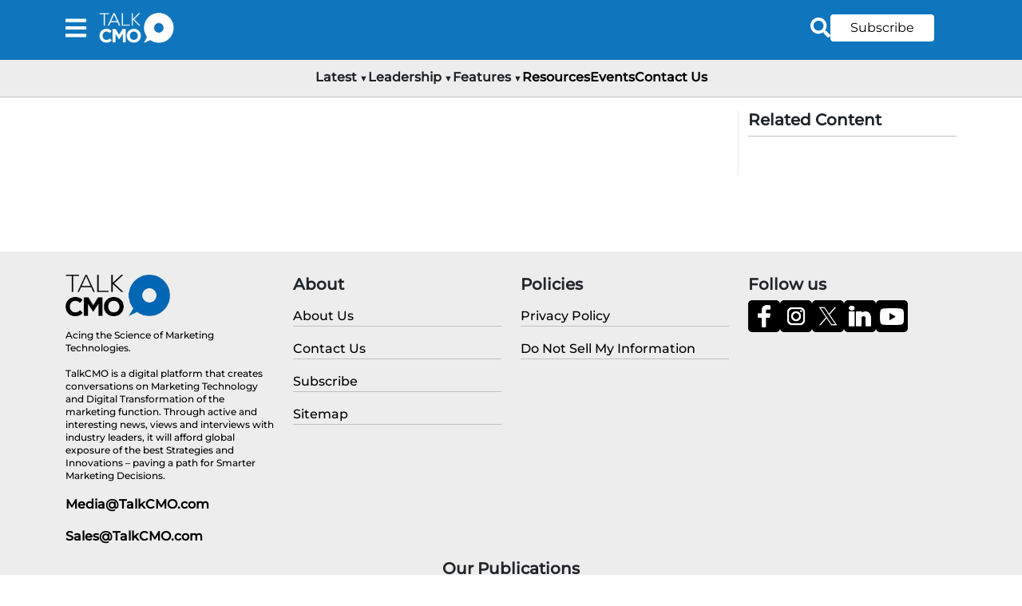

--- FILE ---
content_type: text/html; charset=UTF-8
request_url: https://talkcmo.com/author/henk-campher/
body_size: 1489
content:

<!doctype html>
<html lang="en-US">

<head>
<meta charset="utf-8" />
    <link rel="apple-touch-icon" sizes="114x114" href="/apple-icon-114x114.png" />
    <link rel="apple-touch-icon" sizes="120x120" href="/apple-icon-120x120.png" />
    <link rel="apple-touch-icon" sizes="144x144" href="/apple-icon-144x144.png" />
    <link rel="apple-touch-icon" sizes="152x152" href="/apple-icon-152x152.png" />
    <link rel="apple-touch-icon" sizes="180x180" href="/apple-icon-180x180.png" />
    <link rel="icon" type="image/png" sizes="192x192" href="/android-icon-192x192.png" />
    <link rel="icon" type="image/png" sizes="32x32" href="/favicon-32x32.png" />
    <link rel="icon" type="image/png" sizes="96x96" href="/favicon-96x96.png" />
    <link rel="icon" type="image/png" sizes="16x16" href="/favicon-16x16.png" />
    <link rel="manifest" href="/manifest.json" />
    <meta name="msapplication-TileColor" content="#ffffff" />
    <meta name="msapplication-TileImage" content="/ms-icon-144x144.png" />
    <meta name="theme-color" content="#ffffff" />
    <meta name="viewport" content="width=device-width,initial-scale=1" />
    <meta name="theme-color" content="#000000" />
    <link rel="preload"
        href="https://talkcmo.com/uploads/2024/09/1725281348696-Debunking%20Digital%20Asset%20Management%20(DAM)%20Myths@3x.webp?width=700"
        as="image" />
    <link rel="preload"
        href="https://talkcmo.com/uploads/2024/09/1725267064773-The%20Boldest%20acquires%20Jupiter%20@3x.webp?width=500"
        as="image" />
    <link rel="defer" href="../src/Styles/Fonts/Montserrat/JTUSjIg1_i6t8kCHKm459Wlhyw.woff2" as="font" crossorigin>
  <meta name="robots" content="index, follow">
  <meta property="og:title" content="" />
  <meta property="og:description" content="" />
  <meta property="og:image" content="https://talkcmo.com/static/media/TALKCMO%20LOGO.76e8265eb1c22cd870bb.webp" />
  <meta property="og:url" content="https://talkcmo.com/author/henk-campher/" />
  <title></title>
  <meta name="title" property="og:title" content="" />
  <meta property="og:type" content="PostDetails" />
  <meta name="image" property="og:image" content="https://talkcmo.com/static/media/TALKCMO%20LOGO.76e8265eb1c22cd870bb.webp" />
  <meta name="description" property="og:description" content="" />
  <meta property="og:image:width" content="844" />
  <meta property="og:image:height" content="172" />
  <meta property="og:image:type" content="image/png" />
  <meta name="twitter:card" content="summary_large_image" />
  <meta name="twitter:site" content="https://twitter.com/TalkCMO" />
  <meta name="author" content="" />
  <link rel="canonical" href="https://talkcmo.com/author/henk-campher/" />
  <meta name="twitter:title" content="" />
  <meta name="twitter:description" content="" />
  <meta name="twitter:image" content="https://talkcmo.com/static/media/TALKCMO%20LOGO.76e8265eb1c22cd870bb.webp" />
  <script type="application/ld+json">{
        "@context": "http://schema.org",
        "@type": "Organization",
        "name": "Talk CMO",
        "url": "https://talkcmo.com/",
        "logo": "https://talkcmo.com/static/media/TALKCMO%20LOGO.76e8265eb1c22cd870bb.webp",
        "contactPoint": {
          "@type": "ContactPoint",
          "telephone": "18005462816",
          "contactType": "Customer service"
        },
        "sameAs": [
          "URLs of social media profiles"
        ]
      }</script>
  <script type="application/ld+json">{
        "@context": "http://schema.org",
        "@type": "Rating",
        "ratingValue": "4.5",
        "bestRating": "5",
        "worstRating": "1"
      }</script>
      
<!-- Google tag (gtag.js) -->
<script async src="https://www.googletagmanager.com/gtag/js?id=G-WKE10SKB1V"></script>
<script>
  window.dataLayer = window.dataLayer || [];
  function gtag(){dataLayer.push(arguments);}
  gtag('js', new Date());

  gtag('config', 'G-WKE10SKB1V');
</script>

<script async src="https://pagead2.googlesyndication.com/pagead/js/adsbygoogle.js?client=ca-pub-8081101061570175" crossorigin="anonymous"></script>


<!-- <script defer="defer" src="/static/js/main.95bffe23.js"></script>
<link href="/static/css/main.b161f9b2.css" rel="stylesheet"> -->


<!-- <script defer="defer" src="/static/js/main.f65dc468.js"></script>
<link href="/static/css/main.fb3b2eec.css" rel="stylesheet"> -->

<!-- <script defer="defer" src="/static/js/main.46443867.js"></script>
<link href="/static/css/main.750a55d7.css" rel="stylesheet"> -->

<!-- <script defer="defer" src="/static/js/main.d00b3492.js"></script>
<link href="/static/css/main.8a95b04c.css" rel="stylesheet"> -->

<!-- <script defer="defer" src="/static/js/main.5a5359eb.js"></script>
<link href="/static/css/main.8a95b04c.css" rel="stylesheet"> -->

<!-- <script defer="defer" src="/static/js/main.05a7e124.js"></script>
<link href="/static/css/main.8a95b04c.css" rel="stylesheet"> -->

<!-- <script defer="defer" src="/static/js/main.dfa12028.js"></script>
<link href="/static/css/main.8a95b04c.css" rel="stylesheet"> -->

<!-- <script defer="defer" src="/static/js/main.e1aeec68.js"></script>
<link href="/static/css/main.186bce97.css" rel="stylesheet"> -->

<!-- <script defer="defer" src="/static/js/main.aa343259.js"></script>
<link href="/static/css/main.84d8c2ca.css" rel="stylesheet"> -->

<!-- <script defer="defer" src="/static/js/main.2ab9ce3f.js"></script>
<link href="/static/css/main.84d8c2ca.css" rel="stylesheet"> -->

<!-- <script defer="defer" src="/static/js/main.386bcce3.js"></script>
<link href="/static/css/main.02a88fa3.css" rel="stylesheet"> -->

<!-- <script defer="defer" src="/static/js/main.457dcc88.js"></script>
<link href="/static/css/main.afacb8e1.css" rel="stylesheet"> -->

<!-- <script defer="defer" src="/static/js/main.d3b3a303.js"></script>
<link href="/static/css/main.3ee0415b.css" rel="stylesheet"> -->

<!-- <script defer="defer" src="/static/js/main.6e786eb7.js"></script>
<link href="/static/css/main.3ee0415b.css" rel="stylesheet"> -->

<!-- <script defer="defer" src="/static/js/main.3eb77874.js"></script>
<link href="/static/css/main.a89bfe07.css" rel="stylesheet"> -->

<!-- <script defer="defer" src="/static/js/main.42e2349c.js"></script>
<link href="/static/css/main.41186f94.css" rel="stylesheet"> -->

<!-- <script defer="defer" src="/static/js/main.53da9c28.js"></script>
<link href="/static/css/main.41186f94.css" rel="stylesheet"> -->

<!-- <script defer="defer" src="/static/js/main.19d2eafc.js"></script>
<link href="/static/css/main.41186f94.css" rel="stylesheet"> -->

<!-- <script defer="defer" src="/static/js/main.2abfc06a.js"></script>
<link href="/static/css/main.41186f94.css" rel="stylesheet"> -->

<!-- <script defer="defer" src="/static/js/main.3ac0bef1.js"></script>
<link href="/static/css/main.41186f94.css" rel="stylesheet"> -->

    <!-- <script defer="defer" src="/static/js/main.643c99f2.js"></script>
    <link href="/static/css/main.fdec1439.css" rel="stylesheet"> -->

        <!-- <script defer="defer" src="/static/js/main.ee0eb5d9.js"></script>
    <link href="/static/css/main.0cf4bf4d.css" rel="stylesheet">

        <script defer="defer" src="/static/js/main.b209d45a.js"></script>
    <link href="/static/css/main.0cf4bf4d.css" rel="stylesheet"> -->

        <!-- <script defer="defer" src="/static/js/main.2fefd036.js"></script>
    <link href="/static/css/main.0cf4bf4d.css" rel="stylesheet"> -->

        <!-- <script defer="defer" src="/static/js/main.b21ff73e.js"></script>
    <link href="/static/css/main.0cf4bf4d.css" rel="stylesheet"> -->

        <!-- <script defer="defer" src="/static/js/main.304fce87.js"></script>
    <link href="/static/css/main.0cf4bf4d.css" rel="stylesheet"> -->

        <!-- <script defer="defer" src="/static/js/main.56dce0f8.js"></script>
    <link href="/static/css/main.0cf4bf4d.css" rel="stylesheet"> -->

        <!-- <script defer="defer" src="/static/js/main.1da1848f.js"></script>
    <link href="/static/css/main.0cf4bf4d.css" rel="stylesheet" /> -->

        <script defer="defer" src="/static/js/main.2b27751d.js"></script>
    <link href="/static/css/main.0cf4bf4d.css" rel="stylesheet">


</head>

<body>
  <div id="root"></div>
</body>

  
</html>


--- FILE ---
content_type: text/html; charset=utf-8
request_url: https://www.google.com/recaptcha/api2/aframe
body_size: 267
content:
<!DOCTYPE HTML><html><head><meta http-equiv="content-type" content="text/html; charset=UTF-8"></head><body><script nonce="imPCyMDXSyxpbzQq02SJuw">/** Anti-fraud and anti-abuse applications only. See google.com/recaptcha */ try{var clients={'sodar':'https://pagead2.googlesyndication.com/pagead/sodar?'};window.addEventListener("message",function(a){try{if(a.source===window.parent){var b=JSON.parse(a.data);var c=clients[b['id']];if(c){var d=document.createElement('img');d.src=c+b['params']+'&rc='+(localStorage.getItem("rc::a")?sessionStorage.getItem("rc::b"):"");window.document.body.appendChild(d);sessionStorage.setItem("rc::e",parseInt(sessionStorage.getItem("rc::e")||0)+1);localStorage.setItem("rc::h",'1769029191613');}}}catch(b){}});window.parent.postMessage("_grecaptcha_ready", "*");}catch(b){}</script></body></html>

--- FILE ---
content_type: text/css
request_url: https://talkcmo.com/static/css/375.1cc0876b.chunk.css
body_size: 172
content:
.main-nav{align-items:center;display:flex;justify-content:space-between}.searchBox{background-color:#fff;border-radius:10px;height:auto;margin-top:25px;max-width:50%;overflow-x:hidden;padding-left:0;position:absolute;width:22%}.searchBox a{text-decoration:none}.searchField{font-size:13px;font-weight:500;list-style:none;margin-top:8px;padding:0 10px;width:100%}.searcMainBox{position:fixed;width:100%}.noResult{margin-left:15px;margin-top:30px}.hoverHead{list-style:none}.allResult{background-color:#0f75bc;border-top:1px solid #d9d9d9;color:#fff;display:block;font-size:14px;font-weight:500;margin:auto;padding:5px;text-align:center!important}.wrapLogo{align-items:center;display:flex;justify-content:center}@media (max-width:768px){.Desktopresponsive,.search-sub-comp{display:none}.searchBox{max-width:70%;width:100%}.searchField{color:#000!important;font-size:12px!important;white-space:pre-wrap}.wrap-search{display:flex!important;flex-direction:column!important;justify-content:space-between;margin-top:45px;width:100%}.search-icon{background-color:#000;margin-bottom:20px}}
/*# sourceMappingURL=375.1cc0876b.chunk.css.map*/

--- FILE ---
content_type: text/javascript
request_url: https://talkcmo.com/static/js/344.5ec6428b.chunk.js
body_size: 2144
content:
"use strict";(self.webpackChunkapp=self.webpackChunkapp||[]).push([[344],{6463:(e,s,a)=>{a.d(s,{Y:()=>d});var t=a(2483),l=a(4304),c=a(8938),o=a(5922),n=a(6723);const i=(0,l.debounce)(((e,s,a,t)=>{t.current&&!t.current.contains(e.target)&&(s(!1),a(""))}),100),r=(0,l.debounce)((async(e,s,a)=>{if(e)try{const t=await fetch("".concat(o.Sw,"/api/post/navsearch/").concat(e));if(!t.ok)throw new Error("HTTP error! Status: ".concat(t.status));const l=await t.json();e===a.trim()&&s(null===l||void 0===l?void 0:l.postData)}catch(t){s([]),console.error("Error fetching data:",t)}else s([])}),300),d=()=>{const[e,s]=(0,t.useState)(!1),a=(0,t.useRef)(null),[l,o]=(0,t.useState)(""),[d,u]=(0,t.useState)([]),m=()=>{window.location.href=""===l.trim()?"/search/all/latest":"/search/all/".concat(l)};(0,t.useEffect)((()=>{r(l,u,l)}),[l]),(0,t.useEffect)((()=>{const e=e=>{i(e,s,o,a)};return document.body.addEventListener("click",e),()=>{document.body.removeEventListener("click",e)}}),[]);const h=()=>s((e=>!e));return(0,n.jsxs)("div",{className:"search-container mt-1",ref:a,children:[e?(0,n.jsx)("input",{type:"text",placeholder:"Search Here",className:"search-input",value:l,onChange:e=>o(e.target.value),onClick:e=>e.stopPropagation(),onKeyDown:e=>{"Enter"===e.key&&(e.preventDefault(),m())}}):(0,n.jsx)(c.KSO,{className:"search-icon",onClick:s=>{s.stopPropagation(),e?m():h()}}),e&&(0,n.jsx)(c.QCr,{className:"close-icon",onClick:h}),e&&l&&(0,n.jsx)("div",{className:"searchMainBox",children:(0,n.jsxs)("ul",{className:"searchBox",children:[(null===d||void 0===d?void 0:d.length)>0?null===d||void 0===d?void 0:d.map((e=>(0,n.jsx)("a",{className:"text-black",href:"/".concat(null===e||void 0===e?void 0:e.cat_slug,"/").concat(null===e||void 0===e?void 0:e.post_name),children:(0,n.jsx)("li",{className:"searchField borderB hoverHead text-black",children:null===e||void 0===e?void 0:e.post_title})},e.id))):(0,n.jsx)("li",{className:"searchField borderB hoverHead notFound",children:"No Result"}),(null===d||void 0===d?void 0:d.length)>0&&(0,n.jsx)("a",{href:"/search/all/".concat(l),className:"allResult",children:"View All Results"})]})})]})}},3344:(e,s,a)=>{a.r(s),a.d(s,{default:()=>m});var t=a(2483),l=a(8938),c=a(8987),o=a(6463),n=a(8140),i=a(8826),r=a(5922),d=a(6723);const u=()=>{const[e,s]=(0,t.useState)(!1),[a,u]=(0,t.useState)([]),m=(0,t.useRef)(null),h=()=>{console.log("toggle clicked"),console.log("Before toggle:",e),s(!e),console.log("After toggle:",e)};(0,t.useEffect)((()=>{(async()=>{try{const e=await i.A.get("".concat(r.Sw,"/api/category/subcatlist"));u(e.data)}catch(e){console.error("Error fetching menu items:",e)}})()}),[]);const p=e=>{m.current&&!m.current.contains(e.target)&&(e.target.closest(".nav-title")?console.log("Clicked outside sidebar and .main-page"):s(!1))};return(0,t.useEffect)((()=>(e?document.addEventListener("mousedown",p):document.removeEventListener("mousedown",p),()=>{document.removeEventListener("mousedown",p)})),[e]),(0,d.jsxs)("div",{children:[(0,d.jsx)(l.OXb,{className:"menu-icon",onClick:h,"aria-label":"Toggle menu"}),(0,d.jsxs)("div",{ref:m,className:"sidebar ".concat(e?"open":"closed"),role:"navigation","aria-label":"Main menu",children:[(0,d.jsx)(l.QCr,{className:"close-btn",onClick:h,"aria-label":"Close menu"}),(0,d.jsx)("div",{className:"search-comp-display mt-5",children:(0,d.jsx)(o.Y,{})}),(0,d.jsx)("div",{className:"bb",children:(0,d.jsx)(c.A,{})}),(0,d.jsx)("div",{children:(0,d.jsxs)("ul",{className:"menu-list mb-5",children:[null===a||void 0===a?void 0:a.map(((e,s)=>(0,d.jsx)("li",{children:(0,d.jsx)("a",{className:"a-tag",href:"/tag/".concat(null===e||void 0===e?void 0:e.subcat_slug),children:null===e||void 0===e?void 0:e.subcat_name},e.id)},s))),(0,d.jsx)("div",{className:"search-comp-display",children:(0,d.jsx)(n.J,{})})]})})]})]})},m=(0,t.memo)(u)},8140:(e,s,a)=>{a.d(s,{J:()=>p});var t=a(2483),l=a(5339),c=a(6824),o=a(4655),n=a(8016),i=a(8698),r=a(8548),d=a(3910),u=(a(5879),a(8439),a(91)),m=a(5922),h=a(6723);function p(){const[e,s]=(0,t.useState)(!1),[a,p]=(0,t.useState)(""),[v,b]=(0,t.useState)(!0),[x,g]=(0,t.useState)("*By clicking on the Submit button, you are agreeing with the Privacy Policy with Talk CMO."),j=()=>{const e=/^[^\s@]+@[^\s@]+\.[^\s@]+$/.test(a);return b(e),e},f=()=>{p(""),b(!0),g("*By clicking on the Submit button, you are agreeing with the Privacy Policy with Talk CMO.")},y=e=>{e.preventDefault()};return(0,h.jsxs)("div",{children:[(0,h.jsx)(l.A.Link,{className:"pl-4 mt-0 DesktopResponsive",children:(0,h.jsx)("button",{className:"btn-sm",onClick:()=>s(!0),children:"Subscribe"})}),(0,h.jsxs)(c.A,{show:e,onHide:()=>s(!1),className:"subscribePopUp",children:[(0,h.jsx)(c.A.Header,{closeButton:!0,style:{backgroundColor:"#0f75bc"},children:(0,h.jsx)("img",{src:d,alt:"TalkCMO Banner",className:"subslogo"})}),(0,h.jsx)(o.A,{className:"popupBack",children:(0,h.jsxs)(n.A,{children:[(0,h.jsx)(i.A,{md:5,className:"laptopmImgback",children:(0,h.jsx)("img",{className:"DesktopResponsive mt-1",style:{width:"100%",objectFit:"cover",borderRadius:"10px"},src:"https://enterprisetalk.com/static/media/silverlaptop.f1f016cdf7ed12c1cfe2.png",alt:"Silver Laptop"})}),(0,h.jsxs)(i.A,{md:7,children:[(0,h.jsx)("div",{style:{textAlign:"center"},children:(0,h.jsx)("img",{className:"mt-1",style:{width:"60%",borderRadius:"10px"},src:u,alt:"Newsletter Banner"})}),(0,h.jsxs)(r.A,{className:"px-3",controlId:"emailInput",onSubmit:async e=>{if(e.preventDefault(),j())try{const e=await fetch("".concat(m.Sw,"/api/subscribe/add"),{method:"POST",headers:{"Content-Type":"application/json"},body:JSON.stringify({email:a})});e.ok?(console.log("Subscription successful"),f(),g("Thank you for subscribing \u2705"),setTimeout((()=>{f()}),5e3)):(console.error("Subscription failed"),404===e.status&&g("This email is already subscribed \u274c"))}catch(s){console.error("Error sending subscription request:",s)}else console.log("Invalid email")},children:[(0,h.jsxs)(r.A.Group,{className:"px-3",controlId:"exampleForm.ControlInput1",children:[(0,h.jsx)(r.A.Control,{type:"email",placeholder:"Email ID",onBlur:()=>{j()},autoComplete:"off","aria-label":"email","data-testid":"TextInput",className:"mt-2 py-3 ".concat(v?"":"is-invalid"),value:a,onChange:e=>{p(e.target.value),j()},onCut:y,onCopy:y,onPaste:y}),(0,h.jsx)("div",{className:"mt-3 px-2 fw-bold",style:{fontSize:"14px"},children:x}),!v&&(0,h.jsx)("div",{className:"invalid-feedback",children:"Please enter a valid email address."})]}),(0,h.jsx)(c.A.Footer,{className:"start",children:(0,h.jsx)("button",{className:"SubBtn",type:"submit",children:"Submit"})})]})]})]})})]})]})}}}]);
//# sourceMappingURL=344.5ec6428b.chunk.js.map